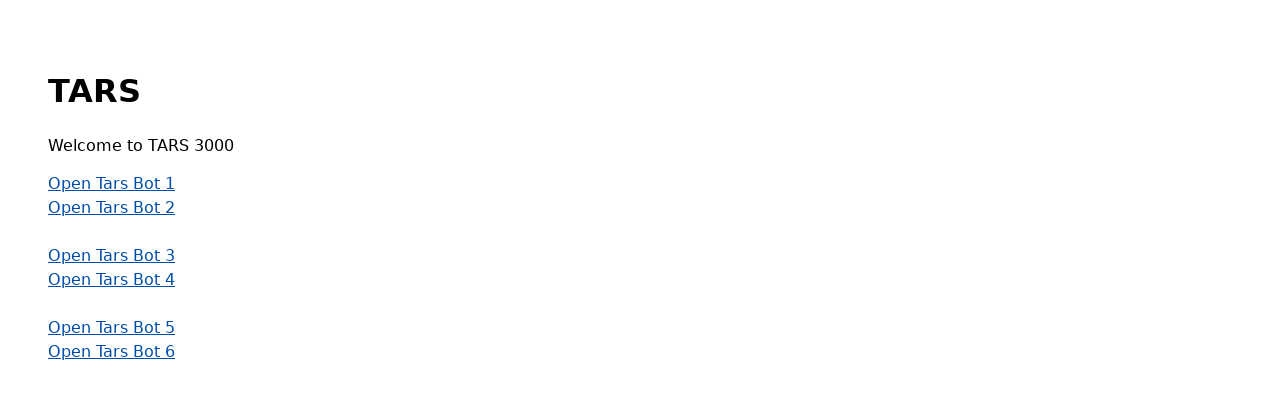

--- FILE ---
content_type: text/html; charset=utf-8
request_url: https://supercharge123.hellotars.com/
body_size: 9705
content:
<!DOCTYPE html><html lang="en"><head><meta charSet="utf-8"/><meta name="viewport" content="width=device-width"/><title>TARS</title><meta name="next-head-count" content="3"/><meta name="robots" content="noindex, nofollow"/><link rel="preload" href="https://d3vcuxamxj0wnm.cloudfront.net/_next/static/css/541390bf6fc2babb.css" as="style"/><link rel="stylesheet" href="https://d3vcuxamxj0wnm.cloudfront.net/_next/static/css/541390bf6fc2babb.css" data-n-g=""/><noscript data-n-css=""></noscript><script defer="" nomodule="" src="https://d3vcuxamxj0wnm.cloudfront.net/_next/static/chunks/polyfills-c67a75d1b6f99dc8.js"></script><script src="https://d3vcuxamxj0wnm.cloudfront.net/_next/static/chunks/webpack-e862f98971f095b1.js" defer=""></script><script src="https://d3vcuxamxj0wnm.cloudfront.net/_next/static/chunks/framework-47eb1420121fdf53.js" defer=""></script><script src="https://d3vcuxamxj0wnm.cloudfront.net/_next/static/chunks/main-f8b777cc49ae9b3d.js" defer=""></script><script src="https://d3vcuxamxj0wnm.cloudfront.net/_next/static/chunks/pages/_app-440a86f8b51ac6c8.js" defer=""></script><script src="https://d3vcuxamxj0wnm.cloudfront.net/_next/static/chunks/pages/index-b5f168127a5c1df3.js" defer=""></script><script src="https://d3vcuxamxj0wnm.cloudfront.net/_next/static/5yZkt94CGbt0RSW69kWka/_buildManifest.js" defer=""></script><script src="https://d3vcuxamxj0wnm.cloudfront.net/_next/static/5yZkt94CGbt0RSW69kWka/_ssgManifest.js" defer=""></script><style id="jss-server-side"></style><style id="tailwind-server-side">*,:after,:before{--tw-border-spacing-x:0;--tw-border-spacing-y:0;--tw-translate-x:0;--tw-translate-y:0;--tw-rotate:0;--tw-skew-x:0;--tw-skew-y:0;--tw-scale-x:1;--tw-scale-y:1;--tw-pan-x: ;--tw-pan-y: ;--tw-pinch-zoom: ;--tw-scroll-snap-strictness:proximity;--tw-gradient-from-position: ;--tw-gradient-via-position: ;--tw-gradient-to-position: ;--tw-ordinal: ;--tw-slashed-zero: ;--tw-numeric-figure: ;--tw-numeric-spacing: ;--tw-numeric-fraction: ;--tw-ring-inset: ;--tw-ring-offset-width:0px;--tw-ring-offset-color:#fff;--tw-ring-color:rgba(59,130,246,.5);--tw-ring-offset-shadow:0 0 #0000;--tw-ring-shadow:0 0 #0000;--tw-shadow:0 0 #0000;--tw-shadow-colored:0 0 #0000;--tw-blur: ;--tw-brightness: ;--tw-contrast: ;--tw-grayscale: ;--tw-hue-rotate: ;--tw-invert: ;--tw-saturate: ;--tw-sepia: ;--tw-drop-shadow: ;--tw-backdrop-blur: ;--tw-backdrop-brightness: ;--tw-backdrop-contrast: ;--tw-backdrop-grayscale: ;--tw-backdrop-hue-rotate: ;--tw-backdrop-invert: ;--tw-backdrop-opacity: ;--tw-backdrop-saturate: ;--tw-backdrop-sepia: ;--tw-contain-size: ;--tw-contain-layout: ;--tw-contain-paint: ;--tw-contain-style: }::backdrop{--tw-border-spacing-x:0;--tw-border-spacing-y:0;--tw-translate-x:0;--tw-translate-y:0;--tw-rotate:0;--tw-skew-x:0;--tw-skew-y:0;--tw-scale-x:1;--tw-scale-y:1;--tw-pan-x: ;--tw-pan-y: ;--tw-pinch-zoom: ;--tw-scroll-snap-strictness:proximity;--tw-gradient-from-position: ;--tw-gradient-via-position: ;--tw-gradient-to-position: ;--tw-ordinal: ;--tw-slashed-zero: ;--tw-numeric-figure: ;--tw-numeric-spacing: ;--tw-numeric-fraction: ;--tw-ring-inset: ;--tw-ring-offset-width:0px;--tw-ring-offset-color:#fff;--tw-ring-color:rgba(59,130,246,.5);--tw-ring-offset-shadow:0 0 #0000;--tw-ring-shadow:0 0 #0000;--tw-shadow:0 0 #0000;--tw-shadow-colored:0 0 #0000;--tw-blur: ;--tw-brightness: ;--tw-contrast: ;--tw-grayscale: ;--tw-hue-rotate: ;--tw-invert: ;--tw-saturate: ;--tw-sepia: ;--tw-drop-shadow: ;--tw-backdrop-blur: ;--tw-backdrop-brightness: ;--tw-backdrop-contrast: ;--tw-backdrop-grayscale: ;--tw-backdrop-hue-rotate: ;--tw-backdrop-invert: ;--tw-backdrop-opacity: ;--tw-backdrop-saturate: ;--tw-backdrop-sepia: ;--tw-contain-size: ;--tw-contain-layout: ;--tw-contain-paint: ;--tw-contain-style: }/*! tailwindcss v3.4.17 | MIT License | https://tailwindcss.com*/*,:after,:before{border:0 solid #e5e7eb;box-sizing:border-box}:after,:before{--tw-content:""}:host,html{-webkit-text-size-adjust:100%;font-feature-settings:normal;-webkit-tap-highlight-color:transparent;font-family:ui-sans-serif,system-ui,sans-serif,Apple Color Emoji,Segoe UI Emoji,Segoe UI Symbol,Noto Color Emoji;font-variation-settings:normal;line-height:1.5;-moz-tab-size:4;-o-tab-size:4;tab-size:4}body{line-height:inherit;margin:0}hr{border-top-width:1px;color:inherit;height:0}abbr:where([title]){-webkit-text-decoration:underline dotted;text-decoration:underline dotted}h1,h2,h3,h4,h5,h6{font-size:inherit;font-weight:inherit}a{color:inherit;text-decoration:inherit}b,strong{font-weight:bolder}code,kbd,pre,samp{font-feature-settings:normal;font-family:ui-monospace,SFMono-Regular,Menlo,Monaco,Consolas,Liberation Mono,Courier New,monospace;font-size:1em;font-variation-settings:normal}small{font-size:80%}sub,sup{font-size:75%;line-height:0;position:relative;vertical-align:baseline}sub{bottom:-.25em}sup{top:-.5em}table{border-collapse:collapse;border-color:inherit;text-indent:0}button,input,optgroup,select,textarea{font-feature-settings:inherit;color:inherit;font-family:inherit;font-size:100%;font-variation-settings:inherit;font-weight:inherit;letter-spacing:inherit;line-height:inherit;margin:0;padding:0}button,select{text-transform:none}button,input:where([type=button]),input:where([type=reset]),input:where([type=submit]){-webkit-appearance:button;background-color:transparent;background-image:none}:-moz-focusring{outline:auto}:-moz-ui-invalid{box-shadow:none}progress{vertical-align:baseline}::-webkit-inner-spin-button,::-webkit-outer-spin-button{height:auto}[type=search]{-webkit-appearance:textfield;outline-offset:-2px}::-webkit-search-decoration{-webkit-appearance:none}::-webkit-file-upload-button{-webkit-appearance:button;font:inherit}summary{display:list-item}blockquote,dd,dl,figure,h1,h2,h3,h4,h5,h6,hr,p,pre{margin:0}fieldset{margin:0}fieldset,legend{padding:0}menu,ol,ul{list-style:none;margin:0;padding:0}dialog{padding:0}textarea{resize:vertical}input::-moz-placeholder,textarea::-moz-placeholder{color:#9ca3af;opacity:1}input::placeholder,textarea::placeholder{color:#9ca3af;opacity:1}[role=button],button{cursor:pointer}:disabled{cursor:default}audio,canvas,embed,iframe,img,object,svg,video{display:block;vertical-align:middle}img,video{height:auto;max-width:100%}[hidden]:where(:not([hidden=until-found])){display:none}.container{width:100%}@media (min-width:381px){.container{max-width:381px}}@media (min-width:420px){.container{max-width:420px}}@media (min-width:580px){.container{max-width:580px}}@media (min-width:640px){.container{max-width:640px}}@media (min-width:768px){.container{max-width:768px}}@media (min-width:1024px){.container{max-width:1024px}}@media (min-width:1280px){.container{max-width:1280px}}@media (min-width:1536px){.container{max-width:1536px}}@media (min-width:1882100px){.container{max-width:1882100px}}.prose{color:var(--tw-prose-body);max-width:65ch}.prose :where(p):not(:where([class~=not-prose],[class~=not-prose] *)){margin-bottom:1.25em;margin-top:1.25em}.prose :where([class~=lead]):not(:where([class~=not-prose],[class~=not-prose] *)){color:var(--tw-prose-lead);font-size:1.25em;line-height:1.6;margin-bottom:1.2em;margin-top:1.2em}.prose :where(a):not(:where([class~=not-prose],[class~=not-prose] *)){color:var(--tw-prose-links);font-weight:500;text-decoration:underline}.prose :where(strong):not(:where([class~=not-prose],[class~=not-prose] *)){color:var(--tw-prose-bold);font-weight:600}.prose :where(a strong):not(:where([class~=not-prose],[class~=not-prose] *)){color:inherit}.prose :where(blockquote strong):not(:where([class~=not-prose],[class~=not-prose] *)){color:inherit}.prose :where(thead th strong):not(:where([class~=not-prose],[class~=not-prose] *)){color:inherit}.prose :where(ol):not(:where([class~=not-prose],[class~=not-prose] *)){list-style-type:decimal;margin-bottom:1.25em;margin-top:1.25em;padding-inline-start:1.625em}.prose :where(ol[type=A]):not(:where([class~=not-prose],[class~=not-prose] *)){list-style-type:upper-alpha}.prose :where(ol[type=a]):not(:where([class~=not-prose],[class~=not-prose] *)){list-style-type:lower-alpha}.prose :where(ol[type=A s]):not(:where([class~=not-prose],[class~=not-prose] *)){list-style-type:upper-alpha}.prose :where(ol[type=a s]):not(:where([class~=not-prose],[class~=not-prose] *)){list-style-type:lower-alpha}.prose :where(ol[type=I]):not(:where([class~=not-prose],[class~=not-prose] *)){list-style-type:upper-roman}.prose :where(ol[type=i]):not(:where([class~=not-prose],[class~=not-prose] *)){list-style-type:lower-roman}.prose :where(ol[type=I s]):not(:where([class~=not-prose],[class~=not-prose] *)){list-style-type:upper-roman}.prose :where(ol[type=i s]):not(:where([class~=not-prose],[class~=not-prose] *)){list-style-type:lower-roman}.prose :where(ol[type="1"]):not(:where([class~=not-prose],[class~=not-prose] *)){list-style-type:decimal}.prose :where(ul):not(:where([class~=not-prose],[class~=not-prose] *)){list-style-type:disc;margin-bottom:1.25em;margin-top:1.25em;padding-inline-start:1.625em}.prose :where(ol>li):not(:where([class~=not-prose],[class~=not-prose] *))::marker{color:var(--tw-prose-counters);font-weight:400}.prose :where(ul>li):not(:where([class~=not-prose],[class~=not-prose] *))::marker{color:var(--tw-prose-bullets)}.prose :where(dt):not(:where([class~=not-prose],[class~=not-prose] *)){color:var(--tw-prose-headings);font-weight:600;margin-top:1.25em}.prose :where(hr):not(:where([class~=not-prose],[class~=not-prose] *)){border-color:var(--tw-prose-hr);border-top-width:1px;margin-bottom:3em;margin-top:3em}.prose :where(blockquote):not(:where([class~=not-prose],[class~=not-prose] *)){border-inline-start-color:var(--tw-prose-quote-borders);border-inline-start-width:.25rem;color:var(--tw-prose-quotes);font-style:italic;font-weight:500;margin-bottom:1.6em;margin-top:1.6em;padding-inline-start:1em;quotes:"\201C""\201D""\2018""\2019"}.prose :where(blockquote p:first-of-type):not(:where([class~=not-prose],[class~=not-prose] *)):before{content:open-quote}.prose :where(blockquote p:last-of-type):not(:where([class~=not-prose],[class~=not-prose] *)):after{content:close-quote}.prose :where(h1):not(:where([class~=not-prose],[class~=not-prose] *)){color:var(--tw-prose-headings);font-size:2.25em;font-weight:800;line-height:1.1111111;margin-bottom:.8888889em;margin-top:0}.prose :where(h1 strong):not(:where([class~=not-prose],[class~=not-prose] *)){color:inherit;font-weight:900}.prose :where(h2):not(:where([class~=not-prose],[class~=not-prose] *)){color:var(--tw-prose-headings);font-size:1.5em;font-weight:700;line-height:1.3333333;margin-bottom:1em;margin-top:2em}.prose :where(h2 strong):not(:where([class~=not-prose],[class~=not-prose] *)){color:inherit;font-weight:800}.prose :where(h3):not(:where([class~=not-prose],[class~=not-prose] *)){color:var(--tw-prose-headings);font-size:1.25em;font-weight:600;line-height:1.6;margin-bottom:.6em;margin-top:1.6em}.prose :where(h3 strong):not(:where([class~=not-prose],[class~=not-prose] *)){color:inherit;font-weight:700}.prose :where(h4):not(:where([class~=not-prose],[class~=not-prose] *)){color:var(--tw-prose-headings);font-weight:600;line-height:1.5;margin-bottom:.5em;margin-top:1.5em}.prose :where(h4 strong):not(:where([class~=not-prose],[class~=not-prose] *)){color:inherit;font-weight:700}.prose :where(img):not(:where([class~=not-prose],[class~=not-prose] *)){margin-bottom:2em;margin-top:2em}.prose :where(picture):not(:where([class~=not-prose],[class~=not-prose] *)){display:block;margin-bottom:2em;margin-top:2em}.prose :where(video):not(:where([class~=not-prose],[class~=not-prose] *)){margin-bottom:2em;margin-top:2em}.prose :where(kbd):not(:where([class~=not-prose],[class~=not-prose] *)){border-radius:.3125rem;box-shadow:0 0 0 1px rgb(var(--tw-prose-kbd-shadows)/10%),0 3px 0 rgb(var(--tw-prose-kbd-shadows)/10%);color:var(--tw-prose-kbd);font-family:inherit;font-size:.875em;font-weight:500;padding-inline-end:.375em;padding-bottom:.1875em;padding-top:.1875em;padding-inline-start:.375em}.prose :where(code):not(:where([class~=not-prose],[class~=not-prose] *)){color:var(--tw-prose-code);font-size:.875em;font-weight:600}.prose :where(code):not(:where([class~=not-prose],[class~=not-prose] *)):before{content:"`"}.prose :where(code):not(:where([class~=not-prose],[class~=not-prose] *)):after{content:"`"}.prose :where(a code):not(:where([class~=not-prose],[class~=not-prose] *)){color:inherit}.prose :where(h1 code):not(:where([class~=not-prose],[class~=not-prose] *)){color:inherit}.prose :where(h2 code):not(:where([class~=not-prose],[class~=not-prose] *)){color:inherit;font-size:.875em}.prose :where(h3 code):not(:where([class~=not-prose],[class~=not-prose] *)){color:inherit;font-size:.9em}.prose :where(h4 code):not(:where([class~=not-prose],[class~=not-prose] *)){color:inherit}.prose :where(blockquote code):not(:where([class~=not-prose],[class~=not-prose] *)){color:inherit}.prose :where(thead th code):not(:where([class~=not-prose],[class~=not-prose] *)){color:inherit}.prose :where(pre):not(:where([class~=not-prose],[class~=not-prose] *)){background-color:var(--tw-prose-pre-bg);border-radius:.375rem;color:var(--tw-prose-pre-code);font-size:.875em;font-weight:400;line-height:1.7142857;margin-bottom:1.7142857em;margin-top:1.7142857em;overflow-x:auto;padding-inline-end:1.1428571em;padding-bottom:.8571429em;padding-top:.8571429em;padding-inline-start:1.1428571em}.prose :where(pre code):not(:where([class~=not-prose],[class~=not-prose] *)){background-color:transparent;border-radius:0;border-width:0;color:inherit;font-family:inherit;font-size:inherit;font-weight:inherit;line-height:inherit;padding:0}.prose :where(pre code):not(:where([class~=not-prose],[class~=not-prose] *)):before{content:none}.prose :where(pre code):not(:where([class~=not-prose],[class~=not-prose] *)):after{content:none}.prose :where(table):not(:where([class~=not-prose],[class~=not-prose] *)){font-size:.875em;line-height:1.7142857;margin-bottom:2em;margin-top:2em;table-layout:auto;width:100%}.prose :where(thead):not(:where([class~=not-prose],[class~=not-prose] *)){border-bottom-color:var(--tw-prose-th-borders);border-bottom-width:1px}.prose :where(thead th):not(:where([class~=not-prose],[class~=not-prose] *)){color:var(--tw-prose-headings);font-weight:600;padding-inline-end:.5714286em;padding-bottom:.5714286em;padding-inline-start:.5714286em;vertical-align:bottom}.prose :where(tbody tr):not(:where([class~=not-prose],[class~=not-prose] *)){border-bottom-color:var(--tw-prose-td-borders);border-bottom-width:1px}.prose :where(tbody tr:last-child):not(:where([class~=not-prose],[class~=not-prose] *)){border-bottom-width:0}.prose :where(tbody td):not(:where([class~=not-prose],[class~=not-prose] *)){vertical-align:baseline}.prose :where(tfoot):not(:where([class~=not-prose],[class~=not-prose] *)){border-top-color:var(--tw-prose-th-borders);border-top-width:1px}.prose :where(tfoot td):not(:where([class~=not-prose],[class~=not-prose] *)){vertical-align:top}.prose :where(th,td):not(:where([class~=not-prose],[class~=not-prose] *)){text-align:start}.prose :where(figure>*):not(:where([class~=not-prose],[class~=not-prose] *)){margin-bottom:0;margin-top:0}.prose :where(figcaption):not(:where([class~=not-prose],[class~=not-prose] *)){color:var(--tw-prose-captions);font-size:.875em;line-height:1.4285714;margin-top:.8571429em}.prose{--tw-prose-body:#374151;--tw-prose-headings:#111827;--tw-prose-lead:#4b5563;--tw-prose-links:#111827;--tw-prose-bold:#111827;--tw-prose-counters:#6b7280;--tw-prose-bullets:#d1d5db;--tw-prose-hr:#e5e7eb;--tw-prose-quotes:#111827;--tw-prose-quote-borders:#e5e7eb;--tw-prose-captions:#6b7280;--tw-prose-kbd:#111827;--tw-prose-kbd-shadows:17 24 39;--tw-prose-code:#111827;--tw-prose-pre-code:#e5e7eb;--tw-prose-pre-bg:#1f2937;--tw-prose-th-borders:#d1d5db;--tw-prose-td-borders:#e5e7eb;--tw-prose-invert-body:#d1d5db;--tw-prose-invert-headings:#fff;--tw-prose-invert-lead:#9ca3af;--tw-prose-invert-links:#fff;--tw-prose-invert-bold:#fff;--tw-prose-invert-counters:#9ca3af;--tw-prose-invert-bullets:#4b5563;--tw-prose-invert-hr:#374151;--tw-prose-invert-quotes:#f3f4f6;--tw-prose-invert-quote-borders:#374151;--tw-prose-invert-captions:#9ca3af;--tw-prose-invert-kbd:#fff;--tw-prose-invert-kbd-shadows:255 255 255;--tw-prose-invert-code:#fff;--tw-prose-invert-pre-code:#d1d5db;--tw-prose-invert-pre-bg:rgba(0,0,0,.5);--tw-prose-invert-th-borders:#4b5563;--tw-prose-invert-td-borders:#374151;font-size:1rem;line-height:1.75}.prose :where(picture>img):not(:where([class~=not-prose],[class~=not-prose] *)){margin-bottom:0;margin-top:0}.prose :where(li):not(:where([class~=not-prose],[class~=not-prose] *)){margin-bottom:.5em;margin-top:.5em}.prose :where(ol>li):not(:where([class~=not-prose],[class~=not-prose] *)){padding-inline-start:.375em}.prose :where(ul>li):not(:where([class~=not-prose],[class~=not-prose] *)){padding-inline-start:.375em}.prose :where(.prose>ul>li p):not(:where([class~=not-prose],[class~=not-prose] *)){margin-bottom:.75em;margin-top:.75em}.prose :where(.prose>ul>li>p:first-child):not(:where([class~=not-prose],[class~=not-prose] *)){margin-top:1.25em}.prose :where(.prose>ul>li>p:last-child):not(:where([class~=not-prose],[class~=not-prose] *)){margin-bottom:1.25em}.prose :where(.prose>ol>li>p:first-child):not(:where([class~=not-prose],[class~=not-prose] *)){margin-top:1.25em}.prose :where(.prose>ol>li>p:last-child):not(:where([class~=not-prose],[class~=not-prose] *)){margin-bottom:1.25em}.prose :where(ul ul,ul ol,ol ul,ol ol):not(:where([class~=not-prose],[class~=not-prose] *)){margin-bottom:.75em;margin-top:.75em}.prose :where(dl):not(:where([class~=not-prose],[class~=not-prose] *)){margin-bottom:1.25em;margin-top:1.25em}.prose :where(dd):not(:where([class~=not-prose],[class~=not-prose] *)){margin-top:.5em;padding-inline-start:1.625em}.prose :where(hr+*):not(:where([class~=not-prose],[class~=not-prose] *)){margin-top:0}.prose :where(h2+*):not(:where([class~=not-prose],[class~=not-prose] *)){margin-top:0}.prose :where(h3+*):not(:where([class~=not-prose],[class~=not-prose] *)){margin-top:0}.prose :where(h4+*):not(:where([class~=not-prose],[class~=not-prose] *)){margin-top:0}.prose :where(thead th:first-child):not(:where([class~=not-prose],[class~=not-prose] *)){padding-inline-start:0}.prose :where(thead th:last-child):not(:where([class~=not-prose],[class~=not-prose] *)){padding-inline-end:0}.prose :where(tbody td,tfoot td):not(:where([class~=not-prose],[class~=not-prose] *)){padding-inline-end:.5714286em;padding-bottom:.5714286em;padding-top:.5714286em;padding-inline-start:.5714286em}.prose :where(tbody td:first-child,tfoot td:first-child):not(:where([class~=not-prose],[class~=not-prose] *)){padding-inline-start:0}.prose :where(tbody td:last-child,tfoot td:last-child):not(:where([class~=not-prose],[class~=not-prose] *)){padding-inline-end:0}.prose :where(figure):not(:where([class~=not-prose],[class~=not-prose] *)){margin-bottom:2em;margin-top:2em}.prose :where(.prose>:first-child):not(:where([class~=not-prose],[class~=not-prose] *)){margin-top:0}.prose :where(.prose>:last-child):not(:where([class~=not-prose],[class~=not-prose] *)){margin-bottom:0}.pointer-events-none{pointer-events:none}.static{position:static}.fixed{position:fixed}.\!absolute{position:absolute!important}.absolute{position:absolute}.relative{position:relative}.sticky{position:sticky}.inset-0{inset:0}.\!-right-\[7\%\]{right:-7%!important}.\!-top-\[7\%\]{top:-7%!important}.\!right-4{right:1rem!important}.\!top-4{top:1rem!important}.-top-\[20px\]{top:-20px}.-top-\[25px\]{top:-25px}.-top-\[28px\]{top:-28px}.bottom-0{bottom:0}.bottom-full{bottom:100%}.left-0{left:0}.left-1\/2{left:50%}.left-4{left:1rem}.left-5{left:1.25rem}.right-0{right:0}.right-3{right:.75rem}.right-4{right:1rem}.top-0{top:0}.top-1\/2{top:50%}.top-4{top:1rem}.top-5{top:1.25rem}.top-\[12\%\]{top:12%}.\!z-10{z-index:10!important}.z-10{z-index:10}.z-50{z-index:50}.z-\[100\]{z-index:100}.z-\[1\]{z-index:1}.z-\[666\]{z-index:666}.m-0{margin:0}.m-3{margin:.75rem}.mx-3{margin-left:.75rem;margin-right:.75rem}.mx-\[12px\]{margin-left:12px;margin-right:12px}.mx-auto{margin-left:auto;margin-right:auto}.my-1\.5{margin-bottom:.375rem;margin-top:.375rem}.my-\[14px\]{margin-bottom:14px;margin-top:14px}.my-\[18\.76px\]{margin-bottom:18.76px;margin-top:18.76px}.my-\[5px\]{margin-bottom:5px;margin-top:5px}.\!mb-0{margin-bottom:0!important}.\!mr-2{margin-right:.5rem!important}.\!mt-\[22px\]{margin-top:22px!important}.mb-0{margin-bottom:0}.mb-2{margin-bottom:.5rem}.mb-3{margin-bottom:.75rem}.mb-4{margin-bottom:1rem}.mb-\[12px\]{margin-bottom:12px}.mb-\[16px\]{margin-bottom:16px}.mb-\[20px\]{margin-bottom:20px}.mb-\[6\.4px\]{margin-bottom:6.4px}.mb-\[8px\]{margin-bottom:8px}.ml-1{margin-left:.25rem}.ml-\[2px\]{margin-left:2px}.mr-2{margin-right:.5rem}.mr-\[2px\]{margin-right:2px}.mr-\[36px\]{margin-right:36px}.mr-\[3px\]{margin-right:3px}.mt-2{margin-top:.5rem}.mt-4{margin-top:1rem}.mt-6{margin-top:1.5rem}.mt-\[12px\]{margin-top:12px}.mt-\[28px\]{margin-top:28px}.mt-\[4px\]{margin-top:4px}.mt-\[56px\]{margin-top:56px}.mt-\[8px\]{margin-top:8px}.box-border{box-sizing:border-box}.line-clamp-1{-webkit-line-clamp:1}.line-clamp-1,.line-clamp-2{-webkit-box-orient:vertical;display:-webkit-box;overflow:hidden}.line-clamp-2{-webkit-line-clamp:2}.block{display:block}.inline-block{display:inline-block}.inline{display:inline}.flex{display:flex}.inline-flex{display:inline-flex}.grid{display:grid}.contents{display:contents}.list-item{display:list-item}.hidden{display:none}.\!h-4{height:1rem!important}.\!h-5{height:1.25rem!important}.\!h-6{height:1.5rem!important}.\!h-8{height:2rem!important}.\!h-\[18px\]{height:18px!important}.\!h-\[20px\]{height:20px!important}.\!h-\[24px\]{height:24px!important}.\!h-\[30px\]{height:30px!important}.\!h-\[40px\]{height:40px!important}.h-10{height:2.5rem}.h-11{height:2.75rem}.h-14{height:3.5rem}.h-2{height:.5rem}.h-4{height:1rem}.h-5{height:1.25rem}.h-6{height:1.5rem}.h-64{height:16rem}.h-7{height:1.75rem}.h-8{height:2rem}.h-9{height:2.25rem}.h-\[10\%\]{height:10%}.h-\[104px\]{height:104px}.h-\[116px\]{height:116px}.h-\[140px\]{height:140px}.h-\[16px\]{height:16px}.h-\[178px\]{height:178px}.h-\[17px\]{height:17px}.h-\[183px\]{height:183px}.h-\[18px\]{height:18px}.h-\[1px\]{height:1px}.h-\[200px\]{height:200px}.h-\[216px\]{height:216px}.h-\[240px\]{height:240px}.h-\[245px\]{height:245px}.h-\[24px\]{height:24px}.h-\[250px\]{height:250px}.h-\[262px\]{height:262px}.h-\[282px\]{height:282px}.h-\[293px\]{height:293px}.h-\[30px\]{height:30px}.h-\[320px\]{height:320px}.h-\[328px\]{height:328px}.h-\[40px\]{height:40px}.h-\[48px\]{height:48px}.h-\[4px\]{height:4px}.h-\[60px\]{height:60px}.h-\[71px\]{height:71px}.h-\[76px\]{height:76px}.h-\[7px\]{height:7px}.h-\[80px\]{height:80px}.h-\[var\(--app-height\)\]{height:var(--app-height)}.h-\[var\(--scaled-height\2c 460px\)\]{height:var(--scaled-height,460px)}.h-auto{height:auto}.h-full{height:100%}.max-h-6{max-height:1.5rem}.max-h-80{max-height:20rem}.max-h-\[112px\]{max-height:112px}.max-h-\[136px\]{max-height:136px}.max-h-\[190px\]{max-height:190px}.max-h-\[377px\]{max-height:377px}.max-h-\[442px\]{max-height:442px}.max-h-\[48vh\]{max-height:48vh}.max-h-\[627px\]{max-height:627px}.max-h-\[90px\]{max-height:90px}.max-h-full{max-height:100%}.\!min-h-0{min-height:0!important}.min-h-\[166px\]{min-height:166px}.min-h-\[48px\]{min-height:48px}.min-h-\[64px\]{min-height:64px}.min-h-\[78px\]{min-height:78px}.\!w-4{width:1rem!important}.\!w-5{width:1.25rem!important}.\!w-6{width:1.5rem!important}.\!w-8{width:2rem!important}.\!w-\[18px\]{width:18px!important}.\!w-\[20px\]{width:20px!important}.\!w-\[24px\]{width:24px!important}.\!w-\[30px\]{width:30px!important}.\!w-\[40px\]{width:40px!important}.\!w-auto{width:auto!important}.\!w-full{width:100%!important}.w-1\/5{width:20%}.w-10{width:2.5rem}.w-11{width:2.75rem}.w-2{width:.5rem}.w-4{width:1rem}.w-5{width:1.25rem}.w-6{width:1.5rem}.w-60{width:15rem}.w-9{width:2.25rem}.w-\[100px\]{width:100px}.w-\[108px\]{width:108px}.w-\[144px\]{width:144px}.w-\[165px\]{width:165px}.w-\[16px\]{width:16px}.w-\[17px\]{width:17px}.w-\[197px\]{width:197px}.w-\[24px\]{width:24px}.w-\[32px\]{width:32px}.w-\[40px\]{width:40px}.w-\[48px\]{width:48px}.w-\[70\%\]{width:70%}.w-\[7px\]{width:7px}.w-\[80\%\]{width:80%}.w-\[93\%\]{width:93%}.w-\[var\(--scaled-width\)\]{width:var(--scaled-width)}.w-\[var\(--scaled-width\2c 280px\)\]{width:var(--scaled-width,280px)}.w-fit{width:-moz-fit-content;width:fit-content}.w-full{width:100%}.min-w-0{min-width:0}.min-w-\[197px\]{min-width:197px}.min-w-\[70px\]{min-width:70px}.min-w-\[78px\]{min-width:78px}.\!max-w-\[36px\]{max-width:36px!important}.max-w-\[136px\]{max-width:136px}.max-w-\[180px\]{max-width:180px}.max-w-\[197px\]{max-width:197px}.max-w-\[200px\]{max-width:200px}.max-w-\[268px\]{max-width:268px}.max-w-\[280px\]{max-width:280px}.max-w-\[304px\]{max-width:304px}.max-w-\[346px\]{max-width:346px}.max-w-\[388px\]{max-width:388px}.max-w-\[498px\]{max-width:498px}.max-w-\[640px\]{max-width:640px}.max-w-\[75\%\]{max-width:75%}.max-w-\[800px\]{max-width:800px}.max-w-\[84\.81\%\]{max-width:84.81%}.max-w-\[85\%\]{max-width:85%}.max-w-\[var\(--scaled-width\2c 280px\)\]{max-width:var(--scaled-width,280px)}.max-w-full{max-width:100%}.flex-1{flex:1 1 0%}.grow{flex-grow:1}.origin-top{transform-origin:top}.-translate-x-1\/2{--tw-translate-x:-50%}.-translate-x-1\/2,.-translate-y-1\/2{transform:translate(var(--tw-translate-x),var(--tw-translate-y)) rotate(var(--tw-rotate)) skewX(var(--tw-skew-x)) skewY(var(--tw-skew-y)) scaleX(var(--tw-scale-x)) scaleY(var(--tw-scale-y))}.-translate-y-1\/2{--tw-translate-y:-50%}.rotate-\[-30deg\]{--tw-rotate:-30deg}.rotate-\[-30deg\],.scale-\[var\(--scale\)\]{transform:translate(var(--tw-translate-x),var(--tw-translate-y)) rotate(var(--tw-rotate)) skewX(var(--tw-skew-x)) skewY(var(--tw-skew-y)) scaleX(var(--tw-scale-x)) scaleY(var(--tw-scale-y))}.scale-\[var\(--scale\)\]{--tw-scale-x:var(--scale);--tw-scale-y:var(--scale)}.transform{transform:translate(var(--tw-translate-x),var(--tw-translate-y)) rotate(var(--tw-rotate)) skewX(var(--tw-skew-x)) skewY(var(--tw-skew-y)) scaleX(var(--tw-scale-x)) scaleY(var(--tw-scale-y))}@keyframes popUp{0%{transform:translateY(20%)}to{transform:translateY(0)}}.animate-popUp{animation:popUp .75s ease-in-out}@keyframes spin{to{transform:rotate(1turn)}}.animate-spin{animation:spin 1s linear infinite}@keyframes wave{0%,60%,to{transform:translateY(0)}30%{transform:translateY(-10px)}}.animate-wave{animation:wave 1.3s linear infinite}.cursor-not-allowed{cursor:not-allowed}.cursor-pointer{cursor:pointer}.cursor-zoom-in{cursor:zoom-in}.cursor-zoom-out{cursor:zoom-out}.select-none{-webkit-user-select:none;-moz-user-select:none;user-select:none}.resize-none{resize:none}.resize{resize:both}.list-inside{list-style-position:inside}.list-decimal{list-style-type:decimal}.grid-flow-col{grid-auto-flow:column}.grid-cols-1{grid-template-columns:repeat(1,minmax(0,1fr))}.flex-row{flex-direction:row}.flex-row-reverse{flex-direction:row-reverse}.flex-col{flex-direction:column}.flex-wrap{flex-wrap:wrap}.items-start{align-items:flex-start}.items-end{align-items:flex-end}.items-center{align-items:center}.justify-start{justify-content:flex-start}.justify-center{justify-content:center}.justify-between{justify-content:space-between}.gap-2{gap:.5rem}.gap-\[10px\]{gap:10px}.gap-\[11px\]{gap:11px}.gap-\[4px\]{gap:4px}.gap-\[5px\]{gap:5px}.gap-\[8px\]{gap:8px}.gap-x-1{-moz-column-gap:.25rem;column-gap:.25rem}.gap-x-2{-moz-column-gap:.5rem;column-gap:.5rem}.gap-x-3{-moz-column-gap:.75rem;column-gap:.75rem}.gap-x-\[10px\]{-moz-column-gap:10px;column-gap:10px}.gap-y-1{row-gap:.25rem}.gap-y-2{row-gap:.5rem}.gap-y-3{row-gap:.75rem}.gap-y-4{row-gap:1rem}.space-x-1>:not([hidden])~:not([hidden]){--tw-space-x-reverse:0;margin-left:calc(.25rem*(1 - var(--tw-space-x-reverse)));margin-right:calc(.25rem*var(--tw-space-x-reverse))}.space-x-2>:not([hidden])~:not([hidden]){--tw-space-x-reverse:0;margin-left:calc(.5rem*(1 - var(--tw-space-x-reverse)));margin-right:calc(.5rem*var(--tw-space-x-reverse))}.space-x-\[12px\]>:not([hidden])~:not([hidden]){--tw-space-x-reverse:0;margin-left:calc(12px*(1 - var(--tw-space-x-reverse)));margin-right:calc(12px*var(--tw-space-x-reverse))}.space-x-\[13px\]>:not([hidden])~:not([hidden]){--tw-space-x-reverse:0;margin-left:calc(13px*(1 - var(--tw-space-x-reverse)));margin-right:calc(13px*var(--tw-space-x-reverse))}.space-x-\[4px\]>:not([hidden])~:not([hidden]){--tw-space-x-reverse:0;margin-left:calc(4px*(1 - var(--tw-space-x-reverse)));margin-right:calc(4px*var(--tw-space-x-reverse))}.space-y-1>:not([hidden])~:not([hidden]){--tw-space-y-reverse:0;margin-bottom:calc(.25rem*var(--tw-space-y-reverse));margin-top:calc(.25rem*(1 - var(--tw-space-y-reverse)))}.space-y-2>:not([hidden])~:not([hidden]){--tw-space-y-reverse:0;margin-bottom:calc(.5rem*var(--tw-space-y-reverse));margin-top:calc(.5rem*(1 - var(--tw-space-y-reverse)))}.space-y-4>:not([hidden])~:not([hidden]){--tw-space-y-reverse:0;margin-bottom:calc(1rem*var(--tw-space-y-reverse));margin-top:calc(1rem*(1 - var(--tw-space-y-reverse)))}.space-y-5>:not([hidden])~:not([hidden]){--tw-space-y-reverse:0;margin-bottom:calc(1.25rem*var(--tw-space-y-reverse));margin-top:calc(1.25rem*(1 - var(--tw-space-y-reverse)))}.space-y-6>:not([hidden])~:not([hidden]){--tw-space-y-reverse:0;margin-bottom:calc(1.5rem*var(--tw-space-y-reverse));margin-top:calc(1.5rem*(1 - var(--tw-space-y-reverse)))}.space-y-\[6\.4px\]>:not([hidden])~:not([hidden]){--tw-space-y-reverse:0;margin-bottom:calc(6.4px*var(--tw-space-y-reverse));margin-top:calc(6.4px*(1 - var(--tw-space-y-reverse)))}.space-y-\[6px\]>:not([hidden])~:not([hidden]){--tw-space-y-reverse:0;margin-bottom:calc(6px*var(--tw-space-y-reverse));margin-top:calc(6px*(1 - var(--tw-space-y-reverse)))}.space-y-\[8px\]>:not([hidden])~:not([hidden]){--tw-space-y-reverse:0;margin-bottom:calc(8px*var(--tw-space-y-reverse));margin-top:calc(8px*(1 - var(--tw-space-y-reverse)))}.self-center{align-self:center}.overflow-auto{overflow:auto}.overflow-hidden{overflow:hidden}.overflow-x-auto{overflow-x:auto}.overflow-y-auto{overflow-y:auto}.overflow-y-scroll{overflow-y:scroll}.scroll-smooth{scroll-behavior:smooth}.truncate{overflow:hidden;text-overflow:ellipsis}.truncate,.whitespace-nowrap{white-space:nowrap}.break-words{overflow-wrap:break-word}.break-all{word-break:break-all}.\!rounded-3xl{border-radius:1.5rem!important}.rounded{border-radius:.25rem}.rounded-2xl{border-radius:1rem}.rounded-3xl{border-radius:1.5rem}.rounded-\[1\.25rem\]{border-radius:1.25rem}.rounded-\[10px\]{border-radius:10px}.rounded-\[12px\]{border-radius:12px}.rounded-\[16px\]{border-radius:16px}.rounded-\[24px\]{border-radius:24px}.rounded-\[32px\]{border-radius:32px}.rounded-\[4px\]{border-radius:4px}.rounded-full{border-radius:9999px}.rounded-lg{border-radius:.5rem}.rounded-none{border-radius:0}.rounded-xl{border-radius:.75rem}.\!rounded-t-2xl{border-top-left-radius:1rem!important;border-top-right-radius:1rem!important}.rounded-t-2xl{border-top-left-radius:1rem;border-top-right-radius:1rem}.rounded-t-\[1\.25rem\]{border-top-left-radius:1.25rem;border-top-right-radius:1.25rem}.rounded-t-\[16px\]{border-top-left-radius:16px;border-top-right-radius:16px}.rounded-t-lg{border-top-left-radius:.5rem;border-top-right-radius:.5rem}.rounded-bl-\[1\.3em\]{border-bottom-left-radius:1.3em}.rounded-bl-\[12px\]{border-bottom-left-radius:12px}.rounded-bl-none{border-bottom-left-radius:0}.rounded-br-\[1\.25rem\]{border-bottom-right-radius:1.25rem}.rounded-br-\[1\.3em\]{border-bottom-right-radius:1.3em}.rounded-br-\[12px\]{border-bottom-right-radius:12px}.rounded-br-none{border-bottom-right-radius:0}.rounded-tl-\[1\.3em\]{border-top-left-radius:1.3em}.rounded-tr-\[1\.3em\]{border-top-right-radius:1.3em}.border{border-width:1px}.border-\[1\.327px\]{border-width:1.327px}.border-\[1px\]{border-width:1px}.border-\[2px\]{border-width:2px}.border-b{border-bottom-width:1px}.border-r{border-right-width:1px}.border-solid{border-style:solid}.border-\[\#979797\]{--tw-border-opacity:1;border-color:rgb(151 151 151/var(--tw-border-opacity,1))}.border-\[\#A785CC\]{--tw-border-opacity:1;border-color:rgb(167 133 204/var(--tw-border-opacity,1))}.border-\[\#E2E4E6\]{--tw-border-opacity:1;border-color:rgb(226 228 230/var(--tw-border-opacity,1))}.border-\[\#E4E5E7\]{--tw-border-opacity:1;border-color:rgb(228 229 231/var(--tw-border-opacity,1))}.border-\[rgba\(224_224_224_1\)\]{border-color:rgba(224 224 224 1)}.border-\[rgba\(226_228_2301\)\]{--tw-border-opacity:1;border-color:rgba(226,228,2301,var(--tw-border-opacity,1))}.border-transparent{border-color:transparent}.border-white{--tw-border-opacity:1;border-color:rgb(255 255 255/var(--tw-border-opacity,1))}.\!bg-white{--tw-bg-opacity:1!important;background-color:rgb(255 255 255/var(--tw-bg-opacity,1))!important}.bg-\[\#3E85CA\]{--tw-bg-opacity:1;background-color:rgb(62 133 202/var(--tw-bg-opacity,1))}.bg-\[\#555555\]{--tw-bg-opacity:1;background-color:rgb(85 85 85/var(--tw-bg-opacity,1))}.bg-\[\#E0E0E0\]{--tw-bg-opacity:1;background-color:rgb(224 224 224/var(--tw-bg-opacity,1))}.bg-\[\#F6F0FF\]{--tw-bg-opacity:1;background-color:rgb(246 240 255/var(--tw-bg-opacity,1))}.bg-\[\#F6F6F6\]{--tw-bg-opacity:1;background-color:rgb(246 246 246/var(--tw-bg-opacity,1))}.bg-\[\#F9F9F9\]{--tw-bg-opacity:1;background-color:rgb(249 249 249/var(--tw-bg-opacity,1))}.bg-\[\#f5f5f5\]{--tw-bg-opacity:1;background-color:rgb(245 245 245/var(--tw-bg-opacity,1))}.bg-\[color\:\#3E85CA\]{--tw-bg-opacity:1;background-color:rgb(62 133 202/var(--tw-bg-opacity,1))}.bg-\[color\:\#59B655\]{--tw-bg-opacity:1;background-color:rgb(89 182 85/var(--tw-bg-opacity,1))}.bg-\[color\:\#FF5B5B\]{--tw-bg-opacity:1;background-color:rgb(255 91 91/var(--tw-bg-opacity,1))}.bg-\[rgba\(0\2c 0\2c 0\2c 0\.16\)\]{background-color:rgba(0,0,0,.16)}.bg-\[rgba\(226_228_230_1\)\]{background-color:rgba(226 228 230 1)}.bg-black{--tw-bg-opacity:1;background-color:rgb(0 0 0/var(--tw-bg-opacity,1))}.bg-transparent{background-color:transparent}.bg-white{--tw-bg-opacity:1;background-color:rgb(255 255 255/var(--tw-bg-opacity,1))}.bg-contain{background-size:contain}.bg-center{background-position:50%}.bg-no-repeat{background-repeat:no-repeat}.object-contain{-o-object-fit:contain;object-fit:contain}.\!p-0{padding:0!important}.\!p-2{padding:.5rem!important}.p-0{padding:0}.p-12{padding:3rem}.p-2{padding:.5rem}.p-3{padding:.75rem}.p-4{padding:1rem}.p-6{padding:1.5rem}.\!px-3{padding-left:.75rem!important;padding-right:.75rem!important}.\!px-4{padding-left:1rem!important;padding-right:1rem!important}.\!px-5{padding-left:1.25rem!important;padding-right:1.25rem!important}.\!py-0{padding-bottom:0!important;padding-top:0!important}.\!py-2{padding-bottom:.5rem!important;padding-top:.5rem!important}.\!py-4{padding-bottom:1rem!important;padding-top:1rem!important}.px-1{padding-left:.25rem;padding-right:.25rem}.px-16{padding-left:4rem;padding-right:4rem}.px-2{padding-left:.5rem;padding-right:.5rem}.px-3{padding-left:.75rem;padding-right:.75rem}.px-4{padding-left:1rem;padding-right:1rem}.px-\[10px\]{padding-left:10px;padding-right:10px}.px-\[17px\]{padding-left:17px;padding-right:17px}.px-\[18px\]{padding-left:18px;padding-right:18px}.px-\[24px\]{padding-left:24px;padding-right:24px}.py-1{padding-bottom:.25rem;padding-top:.25rem}.py-2{padding-bottom:.5rem;padding-top:.5rem}.py-3{padding-bottom:.75rem;padding-top:.75rem}.py-6{padding-bottom:1.5rem;padding-top:1.5rem}.py-\[10px\]{padding-bottom:10px;padding-top:10px}.py-\[13px\]{padding-bottom:13px;padding-top:13px}.py-\[16px\]{padding-bottom:16px;padding-top:16px}.py-\[39px\]{padding-bottom:39px;padding-top:39px}.py-\[5px\]{padding-bottom:5px;padding-top:5px}.py-\[6px\]{padding-bottom:6px;padding-top:6px}.py-\[8px\]{padding-bottom:8px;padding-top:8px}.pb-0{padding-bottom:0}.pb-2{padding-bottom:.5rem}.pb-3{padding-bottom:.75rem}.pb-4{padding-bottom:1rem}.pb-9{padding-bottom:2.25rem}.pb-\[12px\]{padding-bottom:12px}.pb-\[13px\]{padding-bottom:13px}.pb-\[26px\]{padding-bottom:26px}.pl-4{padding-left:1rem}.pl-5{padding-left:1.25rem}.pl-\[19px\]{padding-left:19px}.pr-0{padding-right:0}.pr-3{padding-right:.75rem}.pr-6{padding-right:1.5rem}.pr-\[22px\]{padding-right:22px}.pt-4{padding-top:1rem}.pt-6{padding-top:1.5rem}.pt-8{padding-top:2rem}.pt-9{padding-top:2.25rem}.pt-\[1\.8rem\]{padding-top:1.8rem}.pt-\[1\.94rem\]{padding-top:1.94rem}.pt-\[19px\]{padding-top:19px}.pt-\[20px\]{padding-top:20px}.pt-\[33px\]{padding-top:33px}.pt-\[8px\]{padding-top:8px}.text-left{text-align:left}.text-center{text-align:center}.text-start{text-align:start}.font-\[\'Twemoji_Country_Flags\'\]{font-family:Twemoji Country Flags}.\!text-6xl{font-size:3.75rem!important;line-height:1!important}.\!text-\[41px\]{font-size:41px!important}.text-3xl{font-size:1.875rem;line-height:2.25rem}.text-4xl{font-size:2.25rem;line-height:2.5rem}.text-\[10px\]{font-size:10px}.text-\[12px\]{font-size:12px}.text-\[13px\]{font-size:13px}.text-\[14px\]{font-size:14px}.text-\[16\.3px\]{font-size:16.3px}.text-\[16px\]{font-size:16px}.text-\[18px\]{font-size:18px}.text-\[22px\]{font-size:22px}.text-\[2em\]{font-size:2em}.text-\[32px\]{font-size:32px}.text-\[9px\]{font-size:9px}.text-base{font-size:1rem;line-height:1.5rem}.text-sm{font-size:.875rem;line-height:1.25rem}.text-xs{font-size:.75rem;line-height:1rem}.\!font-normal{font-weight:400!important}.font-bold{font-weight:700}.font-light{font-weight:300}.font-medium{font-weight:500}.font-normal{font-weight:400}.font-semibold{font-weight:600}.\!normal-case{text-transform:none!important}.leading-5{line-height:1.25rem}.leading-6{line-height:1.5rem}.leading-7{line-height:1.75rem}.leading-\[1\.43\]{line-height:1.43}.leading-\[12px\]{line-height:12px}.leading-\[14px\]{line-height:14px}.leading-\[17px\]{line-height:17px}.leading-\[19\.6px\]{line-height:19.6px}.leading-\[19px\]{line-height:19px}.leading-\[22px\]{line-height:22px}.leading-\[25px\]{line-height:25px}.\!text-\[\#373E43\]{--tw-text-opacity:1!important;color:rgb(55 62 67/var(--tw-text-opacity,1))!important}.\!text-\[\#979797\]{--tw-text-opacity:1!important;color:rgb(151 151 151/var(--tw-text-opacity,1))!important}.\!text-gray{color:#333!important}.text-\[\#004daa\]{--tw-text-opacity:1;color:rgb(0 77 170/var(--tw-text-opacity,1))}.text-\[\#333333\],.text-\[\#333\]{--tw-text-opacity:1;color:rgb(51 51 51/var(--tw-text-opacity,1))}.text-\[\#555555\]{--tw-text-opacity:1;color:rgb(85 85 85/var(--tw-text-opacity,1))}.text-\[\#5A9D47\]{--tw-text-opacity:1;color:rgb(90 157 71/var(--tw-text-opacity,1))}.text-\[\#6D33AA\]{--tw-text-opacity:1;color:rgb(109 51 170/var(--tw-text-opacity,1))}.text-\[\#979797\]{--tw-text-opacity:1;color:rgb(151 151 151/var(--tw-text-opacity,1))}.text-\[\#aaa\]{--tw-text-opacity:1;color:rgb(170 170 170/var(--tw-text-opacity,1))}.text-\[color\:\#3E85CA\]{--tw-text-opacity:1;color:rgb(62 133 202/var(--tw-text-opacity,1))}.text-\[color\:\#555555\]{--tw-text-opacity:1;color:rgb(85 85 85/var(--tw-text-opacity,1))}.text-\[color\:\#59B655\]{--tw-text-opacity:1;color:rgb(89 182 85/var(--tw-text-opacity,1))}.text-\[color\:\#979797\]{--tw-text-opacity:1;color:rgb(151 151 151/var(--tw-text-opacity,1))}.text-black\/40{color:rgba(0,0,0,.4)}.text-blue-500{--tw-text-opacity:1;color:rgb(59 130 246/var(--tw-text-opacity,1))}.text-gray{color:#333}.text-white{--tw-text-opacity:1;color:rgb(255 255 255/var(--tw-text-opacity,1))}.underline{text-decoration-line:underline}.opacity-0{opacity:0}.opacity-100{opacity:1}.opacity-30{opacity:.3}.opacity-60{opacity:.6}.opacity-70{opacity:.7}.opacity-\[\.65\]{opacity:.65}.\!shadow-lg{--tw-shadow:0 10px 15px -3px rgba(0,0,0,.1),0 4px 6px -4px rgba(0,0,0,.1)!important;--tw-shadow-colored:0 10px 15px -3px var(--tw-shadow-color),0 4px 6px -4px var(--tw-shadow-color)!important}.\!shadow-lg,.\!shadow-none{box-shadow:var(--tw-ring-offset-shadow,0 0 #0000),var(--tw-ring-shadow,0 0 #0000),var(--tw-shadow)!important}.\!shadow-none{--tw-shadow:0 0 #0000!important;--tw-shadow-colored:0 0 #0000!important}.shadow-\[1px_1px_4px_gray\]{--tw-shadow:1px 1px 4px gray;--tw-shadow-colored:1px 1px 4px var(--tw-shadow-color)}.shadow-\[1px_1px_4px_gray\],.shadow-asmt{box-shadow:var(--tw-ring-offset-shadow,0 0 #0000),var(--tw-ring-shadow,0 0 #0000),var(--tw-shadow)}.shadow-asmt{--tw-shadow:0px -8px 24px rgba(0,0,0,.16);--tw-shadow-colored:0px -8px 24px var(--tw-shadow-color)}.shadow-buttonShadow{--tw-shadow:0px 4px 4px rgba(0,0,0,.12);--tw-shadow-colored:0px 4px 4px var(--tw-shadow-color)}.shadow-buttonShadow,.shadow-cardShadow{box-shadow:var(--tw-ring-offset-shadow,0 0 #0000),var(--tw-ring-shadow,0 0 #0000),var(--tw-shadow)}.shadow-cardShadow{--tw-shadow:0px 4px 16px rgba(0,0,0,.08);--tw-shadow-colored:0px 4px 16px var(--tw-shadow-color)}.shadow-chatbotBorderlessHeaderShadow{--tw-shadow:0px 1px 3px 0px rgba(0,0,0,.1),0px 1px 2px 0px rgba(0,0,0,.06);--tw-shadow-colored:0px 1px 3px 0px var(--tw-shadow-color),0px 1px 2px 0px var(--tw-shadow-color)}.shadow-chatbotBorderlessHeaderShadow,.shadow-cst{box-shadow:var(--tw-ring-offset-shadow,0 0 #0000),var(--tw-ring-shadow,0 0 #0000),var(--tw-shadow)}.shadow-cst{--tw-shadow:0px -8px 16px hsla(0,0%,59%,.12);--tw-shadow-colored:0px -8px 16px var(--tw-shadow-color)}.shadow-lg{--tw-shadow:0 10px 15px -3px rgba(0,0,0,.1),0 4px 6px -4px rgba(0,0,0,.1);--tw-shadow-colored:0 10px 15px -3px var(--tw-shadow-color),0 4px 6px -4px var(--tw-shadow-color)}.shadow-lg,.shadow-md{box-shadow:var(--tw-ring-offset-shadow,0 0 #0000),var(--tw-ring-shadow,0 0 #0000),var(--tw-shadow)}.shadow-md{--tw-shadow:0 4px 6px -1px rgba(0,0,0,.1),0 2px 4px -2px rgba(0,0,0,.1);--tw-shadow-colored:0 4px 6px -1px var(--tw-shadow-color),0 2px 4px -2px var(--tw-shadow-color)}.shadow-tarsBrandShadow{--tw-shadow:0px 7.62791px 45.7674px rgba(0,0,0,.08);--tw-shadow-colored:0px 7.62791px 45.7674px var(--tw-shadow-color)}.shadow-tarsBrandShadow,.shadow-tarsBrandingShadow{box-shadow:var(--tw-ring-offset-shadow,0 0 #0000),var(--tw-ring-shadow,0 0 #0000),var(--tw-shadow)}.shadow-tarsBrandingShadow{--tw-shadow:0px 2px 12px rgba(0,0,0,.08);--tw-shadow-colored:0px 2px 12px var(--tw-shadow-color)}.outline-none{outline:2px solid transparent;outline-offset:2px}.blur{--tw-blur:blur(8px)}.blur,.drop-shadow{filter:var(--tw-blur) var(--tw-brightness) var(--tw-contrast) var(--tw-grayscale) var(--tw-hue-rotate) var(--tw-invert) var(--tw-saturate) var(--tw-sepia) var(--tw-drop-shadow)}.drop-shadow{--tw-drop-shadow:drop-shadow(0 1px 2px rgba(0,0,0,.1)) drop-shadow(0 1px 1px rgba(0,0,0,.06))}.drop-shadow-inputShadow{--tw-drop-shadow:drop-shadow(0px 4px 4px rgba(0,0,0,.12))}.drop-shadow-inputShadow,.drop-shadow-smt{filter:var(--tw-blur) var(--tw-brightness) var(--tw-contrast) var(--tw-grayscale) var(--tw-hue-rotate) var(--tw-invert) var(--tw-saturate) var(--tw-sepia) var(--tw-drop-shadow)}.drop-shadow-smt{--tw-drop-shadow:drop-shadow(0px 8px 24px rgba(0,0,0,.16))}.\!filter{filter:var(--tw-blur) var(--tw-brightness) var(--tw-contrast) var(--tw-grayscale) var(--tw-hue-rotate) var(--tw-invert) var(--tw-saturate) var(--tw-sepia) var(--tw-drop-shadow)!important}.filter{filter:var(--tw-blur) var(--tw-brightness) var(--tw-contrast) var(--tw-grayscale) var(--tw-hue-rotate) var(--tw-invert) var(--tw-saturate) var(--tw-sepia) var(--tw-drop-shadow)}.\!backdrop-blur-\[3px\]{--tw-backdrop-blur:blur(3px)!important}.\!backdrop-blur-\[3px\],.\!backdrop-blur-sm{backdrop-filter:var(--tw-backdrop-blur) var(--tw-backdrop-brightness) var(--tw-backdrop-contrast) var(--tw-backdrop-grayscale) var(--tw-backdrop-hue-rotate) var(--tw-backdrop-invert) var(--tw-backdrop-opacity) var(--tw-backdrop-saturate) var(--tw-backdrop-sepia)!important}.\!backdrop-blur-sm{--tw-backdrop-blur:blur(4px)!important}.backdrop-blur-\[2px\]{--tw-backdrop-blur:blur(2px);backdrop-filter:var(--tw-backdrop-blur) var(--tw-backdrop-brightness) var(--tw-backdrop-contrast) var(--tw-backdrop-grayscale) var(--tw-backdrop-hue-rotate) var(--tw-backdrop-invert) var(--tw-backdrop-opacity) var(--tw-backdrop-saturate) var(--tw-backdrop-sepia)}.transition{transition-duration:.15s;transition-property:color,background-color,border-color,text-decoration-color,fill,stroke,opacity,box-shadow,transform,filter,backdrop-filter;transition-timing-function:cubic-bezier(.4,0,.2,1)}.transition-all{transition-duration:.15s;transition-property:all;transition-timing-function:cubic-bezier(.4,0,.2,1)}.transition-colors{transition-duration:.15s;transition-property:color,background-color,border-color,text-decoration-color,fill,stroke;transition-timing-function:cubic-bezier(.4,0,.2,1)}.transition-opacity{transition-property:opacity;transition-timing-function:cubic-bezier(.4,0,.2,1)}.duration-150,.transition-opacity{transition-duration:.15s}.duration-200{transition-duration:.2s}.ease-in-out{transition-timing-function:cubic-bezier(.4,0,.2,1)}.custom-scrollbar::-webkit-scrollbar{height:2.2px;width:2.2px}.custom-scrollbar::-webkit-scrollbar-track{background:rgba(0,0,0,.1)}.custom-scrollbar::-webkit-scrollbar-thumb{background:rgba(0,0,0,.2);background-clip:padding-box}.\[line-height\:20px\]{line-height:20px}.hover\:scale-105:hover{--tw-scale-x:1.05;--tw-scale-y:1.05;transform:translate(var(--tw-translate-x),var(--tw-translate-y)) rotate(var(--tw-rotate)) skewX(var(--tw-skew-x)) skewY(var(--tw-skew-y)) scaleX(var(--tw-scale-x)) scaleY(var(--tw-scale-y))}.hover\:bg-\[\#F6F0FF\]:hover{--tw-bg-opacity:1;background-color:rgb(246 240 255/var(--tw-bg-opacity,1))}.hover\:bg-\[\#F6F6F6\]:hover{--tw-bg-opacity:1;background-color:rgb(246 246 246/var(--tw-bg-opacity,1))}.hover\:text-black:hover{--tw-text-opacity:1;color:rgb(0 0 0/var(--tw-text-opacity,1))}.hover\:text-blue-700:hover{--tw-text-opacity:1;color:rgb(29 78 216/var(--tw-text-opacity,1))}.group:hover .group-hover\:opacity-100{opacity:1}.prose-a\:\!font-inherit :is(:where(a):not(:where([class~=not-prose],[class~=not-prose] *))){font-weight:inherit!important}.prose-code\:text-\[\#c7254e\] :is(:where(code):not(:where([class~=not-prose],[class~=not-prose] *))){--tw-text-opacity:1;color:rgb(199 37 78/var(--tw-text-opacity,1))}.prose-code\:before\:content-none :is(:where(code):not(:where([class~=not-prose],[class~=not-prose] *))):before{--tw-content:none;content:var(--tw-content)}.prose-code\:after\:content-none :is(:where(code):not(:where([class~=not-prose],[class~=not-prose] *))):after{--tw-content:none;content:var(--tw-content)}.prose-pre\:bg-white :is(:where(pre):not(:where([class~=not-prose],[class~=not-prose] *))){--tw-bg-opacity:1;background-color:rgb(255 255 255/var(--tw-bg-opacity,1))}.prose-li\:\!m-0 :is(:where(li):not(:where([class~=not-prose],[class~=not-prose] *))){margin:0!important}@media (min-width:381px){.smobile\:w-\[188px\]{width:188px}.smobile\:min-w-\[188px\]{min-width:188px}}@media (min-width:420px){.widget\:-top-\[25px\]{top:-25px}.widget\:-top-\[30px\]{top:-30px}.widget\:-top-\[33px\]{top:-33px}.widget\:\!h-\[265px\]{height:265px!important}.widget\:\!h-\[310px\]{height:310px!important}.widget\:\!h-full{height:100%!important}.widget\:h-6{height:1.5rem}.widget\:h-\[250px\]{height:250px}.widget\:h-\[360px\]{height:360px}.widget\:h-\[48px\]{height:48px}.widget\:h-auto{height:auto}.widget\:max-h-\[354px\]{max-height:354px}.widget\:max-h-\[400px\]{max-height:400px}.widget\:min-h-\[48px\]{min-height:48px}.widget\:min-h-\[54px\]{min-height:54px}.widget\:min-h-\[70px\]{min-height:70px}.widget\:w-\[188px\]{width:188px}.widget\:w-\[197px\]{width:197px}.widget\:w-\[48px\]{width:48px}.widget\:min-w-\[188px\]{min-width:188px}.widget\:min-w-\[197px\]{min-width:197px}.widget\:max-w-\[260px\]{max-width:260px}.widget\:max-w-\[336px\]{max-width:336px}.widget\:max-w-\[388px\]{max-width:388px}.widget\:px-1{padding-left:.25rem;padding-right:.25rem}.widget\:px-11{padding-left:2.75rem;padding-right:2.75rem}.widget\:px-3{padding-left:.75rem;padding-right:.75rem}.widget\:px-\[8px\]{padding-left:8px;padding-right:8px}.widget\:text-\[16px\]{font-size:16px}.widget\:text-base{font-size:1rem;line-height:1.5rem}}@media (min-width:580px){.tablet\:w-1\/4{width:25%}.tablet\:w-full{width:100%}.tablet\:max-w-\[500px\]{max-width:500px}.tablet\:pr-2{padding-right:.5rem}}@media (min-width:768px){.md\:\!block{display:block!important}.md\:hidden{display:none}}.\[\&\>\*\:nth-child\(1\)\]\:ml-1>:first-child{margin-left:.25rem}.\[\&\>\*\:nth-child\(1\)\]\:mt-\[6\.4px\]>:first-child{margin-top:6.4px}</style></head><body><div id="__next"><main class="p-12"><h1 class="text-[2em] my-[18.76px] font-bold">TARS</h1><p class="my-[14px]">Welcome to TARS 3000</p><a class="text-[#004daa] underline" href="/#tarsbot">Open Tars Bot 1</a><br/><a class="text-[#004daa] underline" href="https://news.ycombinator.com/#tarsbot">Open Tars Bot 2</a><br/><br/><a class="text-[#004daa] underline" href="https://startgid.hellotars.com/conv/SJ50Gu/#tarsbot">Open Tars Bot 3</a><br/><a class="text-[#004daa] underline" href="https://startgid.hellotars.com/conv/SJ50Gu/?_startgid=2#tarsbot">Open Tars Bot 4</a><br/><br/><a class="text-[#004daa] underline" href="https://memegen.hellotars.com/conv/r1d0p0/#tarsbot">Open Tars Bot 5</a><br/><a class="text-[#004daa] underline" href="https://quick3gif.hellotars.com/conv/SyQdGH/">Open Tars Bot 6</a><br/><br/></main></div><script id="__NEXT_DATA__" type="application/json">{"props":{"pageProps":{}},"page":"/","query":{},"buildId":"5yZkt94CGbt0RSW69kWka","assetPrefix":"https://d3vcuxamxj0wnm.cloudfront.net","nextExport":true,"autoExport":true,"isFallback":false,"scriptLoader":[]}</script></body></html>